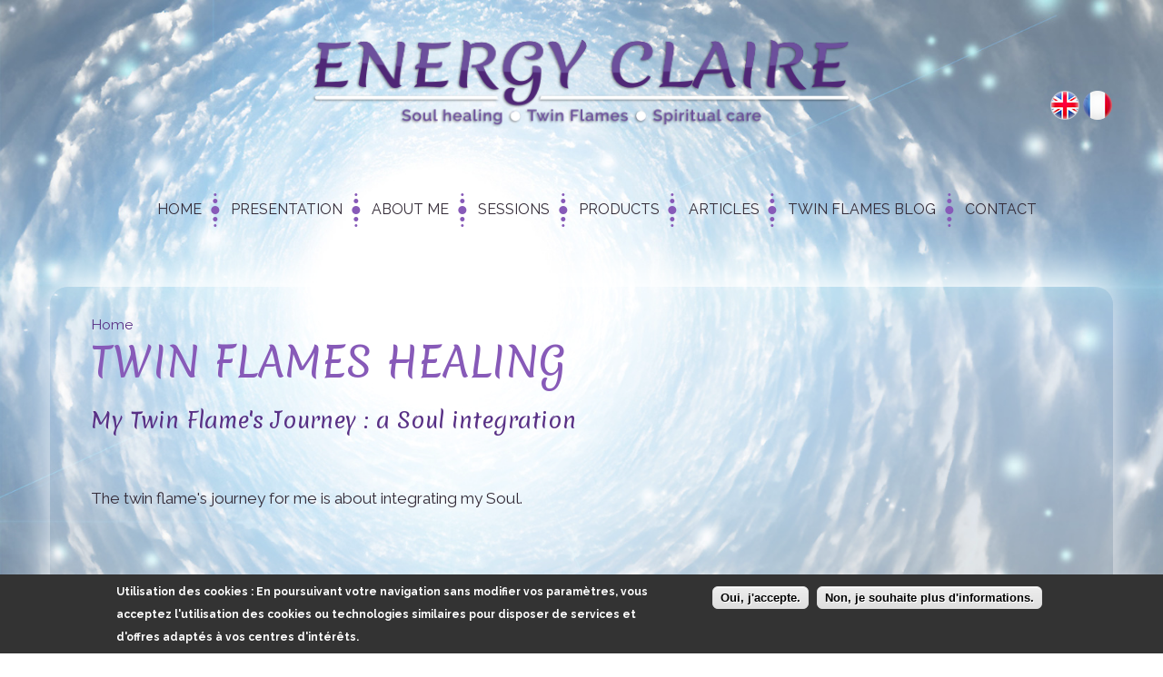

--- FILE ---
content_type: text/html; charset=utf-8
request_url: https://www.energyclaire.com/en/%C3%A9tiquettes/twin-flames-healing
body_size: 7982
content:
<!DOCTYPE html>
<html lang="en" dir="ltr"

  xmlns:content="http://purl.org/rss/1.0/modules/content/"
  xmlns:dc="http://purl.org/dc/terms/"
  xmlns:foaf="http://xmlns.com/foaf/0.1/"
  xmlns:og="http://ogp.me/ns#"
  xmlns:rdfs="http://www.w3.org/2000/01/rdf-schema#"
  xmlns:sioc="http://rdfs.org/sioc/ns#"
  xmlns:sioct="http://rdfs.org/sioc/types#"
  xmlns:skos="http://www.w3.org/2004/02/skos/core#"
  xmlns:xsd="http://www.w3.org/2001/XMLSchema#">

<head>
  <meta http-equiv="Content-Type" content="text/html; charset=utf-8" />
<link rel="alternate" type="application/rss+xml" title="RSS - TWIN FLAMES HEALING" href="https://www.energyclaire.com/en/taxonomy/term/175/feed" />
<meta about="/en/%C3%A9tiquettes/twin-flames-healing" typeof="skos:Concept" property="rdfs:label skos:prefLabel" content="TWIN FLAMES HEALING" />
<link rel="shortcut icon" href="https://www.energyclaire.com/sites/all/themes/responsive_bartik/images/icon/favicon.ico" type="image/vnd.microsoft.icon" />
<meta name="robots" content="noydir" />
<meta name="generator" content="Drupal 7 (http://drupal.org)" />
<link rel="image_src" href="https://www.energyclaire.com/sites/all/themes/responsive_bartik/screenshot.png" />
<link rel="canonical" href="https://www.energyclaire.com/en/%C3%A9tiquettes/twin-flames-healing" />
<link rel="shortlink" href="https://www.energyclaire.com/en/taxonomy/term/175" />
<meta http-equiv="content-language" content="fr" />
<meta name="revisit-after" content="2 weeks" />
    <meta http-equiv="X-UA-Compatible" content="IE=edge,chrome=1">
    <meta name="MobileOptimized" content="width" />
    <meta name="HandheldFriendly" content="true" />
    <meta name="viewport" content="width=device-width, initial-scale=1.0" />
    <meta http-equiv="cleartype" content="on" />
  <title>TWIN FLAMES HEALING | Energy Claire</title>
  <link href="https://fonts.googleapis.com/css?family=Merienda:400,700" rel="stylesheet"> 
  <link href="https://fonts.googleapis.com/css?family=Raleway:300,400,600,700" rel="stylesheet"> 
  <link type="text/css" rel="stylesheet" href="https://www.energyclaire.com/sites/default/files/css/css_xE-rWrJf-fncB6ztZfd2huxqgxu4WO-qwma6Xer30m4.css" media="all" />
<link type="text/css" rel="stylesheet" href="https://www.energyclaire.com/sites/default/files/css/css_vWS3rFd0JaU_s349lHmJWIPk6GZ3k2S_tFHeCzr-clA.css" media="all" />
<link type="text/css" rel="stylesheet" href="https://www.energyclaire.com/sites/default/files/css/css_Hrl2SsMyUGQtlawSKmTodsoL3lOZsCMcKxGEkbGAS44.css" media="all" />
<link type="text/css" rel="stylesheet" href="https://www.energyclaire.com/sites/default/files/css/css_X9466j6t_qx_7FSZAD-GlcOGAbKC4ohIWWLDrBlbsDk.css" media="all" />
<link type="text/css" rel="stylesheet" href="https://www.energyclaire.com/sites/default/files/css/css_2THG1eGiBIizsWFeexsNe1iDifJ00QRS9uSd03rY9co.css" media="print" />
  <script type="text/javascript" src="https://www.energyclaire.com/sites/default/files/js/js_zS-CmNFGyegtLYJmqFRpxQvvQrfPIFrOMq_3T3C8sZE.js"></script>
<script type="text/javascript" src="https://www.energyclaire.com/sites/default/files/js/js_Uz-6n0zsYREdjUaLkeybJlHRejhMhI3vAUhucMBLd-0.js"></script>
<script type="text/javascript" src="https://www.energyclaire.com/sites/default/files/js/js_GfPRZQ3C8PPyBiyf6CAR529u2naN-B956Clk-ASkqhA.js"></script>
<script type="text/javascript">
<!--//--><![CDATA[//><!--
(function(i,s,o,g,r,a,m){i["GoogleAnalyticsObject"]=r;i[r]=i[r]||function(){(i[r].q=i[r].q||[]).push(arguments)},i[r].l=1*new Date();a=s.createElement(o),m=s.getElementsByTagName(o)[0];a.async=1;a.src=g;m.parentNode.insertBefore(a,m)})(window,document,"script","https://www.google-analytics.com/analytics.js","ga");ga("create", "UA-87256972-1", {"cookieDomain":"auto"});ga("set", "anonymizeIp", true);ga("send", "pageview");
//--><!]]>
</script>
<script type="text/javascript" src="https://www.energyclaire.com/sites/default/files/js/js_-oEDdwe4XpUqUj4W0KJs96ENaXIrGvjBvIP-WYYBi54.js"></script>
<script type="text/javascript">
<!--//--><![CDATA[//><!--
jQuery.extend(Drupal.settings, {"basePath":"\/","pathPrefix":"en\/","ajaxPageState":{"theme":"responsive_bartik","theme_token":"P_RwenH9SUEE5qnrNxAg2M3FYyT32YjdKMmKa8r4MkI","js":{"0":1,"sites\/all\/modules\/eu_cookie_compliance\/js\/eu_cookie_compliance.js":1,"sites\/all\/modules\/jquery_update\/replace\/jquery\/1.7\/jquery.min.js":1,"misc\/jquery-extend-3.4.0.js":1,"misc\/jquery-html-prefilter-3.5.0-backport.js":1,"misc\/jquery.once.js":1,"misc\/drupal.js":1,"sites\/all\/modules\/nice_menus\/js\/jquery.bgiframe.js":1,"sites\/all\/modules\/nice_menus\/js\/jquery.hoverIntent.js":1,"sites\/all\/modules\/nice_menus\/js\/superfish.js":1,"sites\/all\/modules\/nice_menus\/js\/nice_menus.js":1,"sites\/all\/modules\/eu_cookie_compliance\/js\/jquery.cookie-1.4.1.min.js":1,"sites\/all\/modules\/lightbox2\/js\/lightbox.js":1,"sites\/all\/modules\/responsive_menus\/styles\/meanMenu\/jquery.meanmenu.min.js":1,"sites\/all\/modules\/responsive_menus\/styles\/meanMenu\/responsive_menus_mean_menu.js":1,"sites\/all\/modules\/google_analytics\/googleanalytics.js":1,"1":1,"sites\/all\/modules\/extlink\/js\/extlink.js":1},"css":{"modules\/system\/system.base.css":1,"modules\/system\/system.menus.css":1,"modules\/system\/system.messages.css":1,"modules\/system\/system.theme.css":1,"modules\/field\/theme\/field.css":1,"modules\/node\/node.css":1,"modules\/search\/search.css":1,"modules\/user\/user.css":1,"sites\/all\/modules\/youtube\/css\/youtube.css":1,"sites\/all\/modules\/extlink\/css\/extlink.css":1,"sites\/all\/modules\/views\/css\/views.css":1,"sites\/all\/modules\/ctools\/css\/ctools.css":1,"sites\/all\/modules\/lightbox2\/css\/lightbox.css":1,"sites\/all\/modules\/nice_menus\/css\/nice_menus.css":1,"sites\/all\/themes\/responsive_bartik\/css\/menu.css":1,"sites\/all\/modules\/responsive_menus\/styles\/meanMenu\/meanmenu.min.css":1,"sites\/all\/modules\/eu_cookie_compliance\/css\/eu_cookie_compliance.css":1,"modules\/taxonomy\/taxonomy.css":1,"public:\/\/ctools\/css\/a7c7a8cb2028aeb44a112d93bc1b7ef3.css":1,"sites\/all\/themes\/responsive_bartik\/css\/bootstrap.css":1,"sites\/all\/themes\/responsive_bartik\/css\/layout.css":1,"sites\/all\/themes\/responsive_bartik\/css\/style.css":1,"sites\/all\/themes\/responsive_bartik\/css\/editor.css":1,"sites\/all\/themes\/responsive_bartik\/css\/print.css":1}},"lightbox2":{"rtl":"0","file_path":"\/(\\w\\w\/)public:\/","default_image":"\/sites\/all\/modules\/lightbox2\/images\/brokenimage.jpg","border_size":10,"font_color":"000","box_color":"fff","top_position":"","overlay_opacity":"0.8","overlay_color":"000","disable_close_click":true,"resize_sequence":0,"resize_speed":400,"fade_in_speed":400,"slide_down_speed":600,"use_alt_layout":false,"disable_resize":false,"disable_zoom":false,"force_show_nav":false,"show_caption":true,"loop_items":false,"node_link_text":"View Image Details","node_link_target":false,"image_count":"Image !current of !total","video_count":"Video !current of !total","page_count":"Page !current of !total","lite_press_x_close":"press \u003Ca href=\u0022#\u0022 onclick=\u0022hideLightbox(); return FALSE;\u0022\u003E\u003Ckbd\u003Ex\u003C\/kbd\u003E\u003C\/a\u003E to close","download_link_text":"","enable_login":false,"enable_contact":false,"keys_close":"c x 27","keys_previous":"p 37","keys_next":"n 39","keys_zoom":"z","keys_play_pause":"32","display_image_size":"original","image_node_sizes":"()","trigger_lightbox_classes":"","trigger_lightbox_group_classes":"","trigger_slideshow_classes":"","trigger_lightframe_classes":"","trigger_lightframe_group_classes":"","custom_class_handler":0,"custom_trigger_classes":"","disable_for_gallery_lists":true,"disable_for_acidfree_gallery_lists":true,"enable_acidfree_videos":true,"slideshow_interval":5000,"slideshow_automatic_start":true,"slideshow_automatic_exit":true,"show_play_pause":true,"pause_on_next_click":false,"pause_on_previous_click":true,"loop_slides":false,"iframe_width":600,"iframe_height":400,"iframe_border":1,"enable_video":false,"useragent":"Mozilla\/5.0 (Macintosh; Intel Mac OS X 10_15_7) AppleWebKit\/537.36 (KHTML, like Gecko) Chrome\/131.0.0.0 Safari\/537.36; ClaudeBot\/1.0; +claudebot@anthropic.com)"},"nice_menus_options":{"delay":"800","speed":"fast"},"responsive_menus":[{"selectors":"#block-nice-menus-1","container":"body","trigger_txt":"\u003Cspan \/\u003E\u003Cspan \/\u003E\u003Cspan \/\u003E","close_txt":"X","close_size":"18px","position":"right","media_size":"1024","show_children":"1","expand_children":"1","expand_txt":"+","contract_txt":"-","remove_attrs":"1","responsive_menus_style":"mean_menu"}],"eu_cookie_compliance":{"cookie_policy_version":"1.0.0","popup_enabled":1,"popup_agreed_enabled":0,"popup_hide_agreed":1,"popup_clicking_confirmation":1,"popup_scrolling_confirmation":0,"popup_html_info":"\u003Cdiv\u003E\n  \u003Cdiv class =\u0022popup-content info\u0022\u003E\n    \u003Cdiv id=\u0022popup-text\u0022\u003E\n      \u003Cp\u003E\u003Cstrong\u003E\u003Cspan\u003EUtilisation des cookies\u003C\/span\u003E\u003C\/strong\u003E : En poursuivant votre navigation sans modifier vos param\u00e8tres, vous acceptez l\u0027utilisation des cookies ou technologies similaires pour disposer de services et d\u0027offres adapt\u00e9s \u00e0 vos centres d\u0027int\u00e9r\u00eats.\u003C\/p\u003E\n    \u003C\/div\u003E\n    \u003Cdiv id=\u0022popup-buttons\u0022\u003E\n      \u003Cbutton type=\u0022button\u0022 class=\u0022agree-button eu-cookie-compliance-default-button\u0022\u003EOui, j\u0027accepte.\u003C\/button\u003E\n              \u003Cbutton type=\u0022button\u0022 class=\u0022find-more-button eu-cookie-compliance-more-button agree-button eu-cookie-compliance-default-button\u0022\u003ENon, je souhaite plus d\u0027informations.\u003C\/button\u003E\n                \u003C\/div\u003E\n  \u003C\/div\u003E\n\u003C\/div\u003E","use_mobile_message":false,"mobile_popup_html_info":"\u003Cdiv\u003E\n  \u003Cdiv class =\u0022popup-content info\u0022\u003E\n    \u003Cdiv id=\u0022popup-text\u0022\u003E\n      \u003Ch2\u003EWe use cookies on this site to enhance your user experience\u003C\/h2\u003E\n\u003Cp\u003EBy tapping the Accept button, you agree to us doing so.\u003C\/p\u003E\n    \u003C\/div\u003E\n    \u003Cdiv id=\u0022popup-buttons\u0022\u003E\n      \u003Cbutton type=\u0022button\u0022 class=\u0022agree-button eu-cookie-compliance-default-button\u0022\u003EOui, j\u0027accepte.\u003C\/button\u003E\n              \u003Cbutton type=\u0022button\u0022 class=\u0022find-more-button eu-cookie-compliance-more-button agree-button eu-cookie-compliance-default-button\u0022\u003ENon, je souhaite plus d\u0027informations.\u003C\/button\u003E\n                \u003C\/div\u003E\n  \u003C\/div\u003E\n\u003C\/div\u003E\n","mobile_breakpoint":768,"popup_html_agreed":"\u003Cdiv\u003E\n  \u003Cdiv class=\u0022popup-content agreed\u0022\u003E\n    \u003Cdiv id=\u0022popup-text\u0022\u003E\n      \u003Cp\u003E\u003Cstrong\u003E\u003Cspan id=\u0022result_box\u0022 lang=\u0022fr\u0022 xml:lang=\u0022fr\u0022\u003E\u003Cspan class=\u0022hps\u0022\u003EMerci pour\u003C\/span\u003E avoir \u003Cspan class=\u0022hps\u0022\u003Eaccept\u00e9 les cookies\u003C\/span\u003E\u003C\/span\u003E\u003C\/strong\u003E\u003Cspan lang=\u0022fr\u0022 xml:lang=\u0022fr\u0022\u003E\u003Cspan class=\u0022hps\u0022\u003E. Vous pouvez maintenant\u003C\/span\u003E \u003Cspan class=\u0022hps\u0022\u003Ecacher\u003C\/span\u003E \u003Cspan class=\u0022hps\u0022\u003Ece message ou\u003C\/span\u003E \u003Cspan class=\u0022hps\u0022\u003Een savoir plus sur\u003C\/span\u003E \u003Cspan class=\u0022hps\u0022\u003Eles cookies.\u003C\/span\u003E\u003C\/span\u003E\u003C\/p\u003E\n    \u003C\/div\u003E\n    \u003Cdiv id=\u0022popup-buttons\u0022\u003E\n      \u003Cbutton type=\u0022button\u0022 class=\u0022hide-popup-button eu-cookie-compliance-hide-button\u0022\u003EMasquer\u003C\/button\u003E\n              \u003Cbutton type=\u0022button\u0022 class=\u0022find-more-button eu-cookie-compliance-more-button-thank-you\u0022 \u003EPlus d\u0027infos\u003C\/button\u003E\n          \u003C\/div\u003E\n  \u003C\/div\u003E\n\u003C\/div\u003E","popup_use_bare_css":false,"popup_height":"auto","popup_width":"100%","popup_delay":1000,"popup_link":"\/en\/node\/1","popup_link_new_window":1,"popup_position":null,"fixed_top_position":true,"popup_language":"en","store_consent":false,"better_support_for_screen_readers":0,"reload_page":0,"domain":"www.energyclaire.com","domain_all_sites":null,"popup_eu_only_js":0,"cookie_lifetime":100,"cookie_session":false,"disagree_do_not_show_popup":0,"method":"default","allowed_cookies":"","withdraw_markup":"\u003Cbutton type=\u0022button\u0022 class=\u0022eu-cookie-withdraw-tab\u0022\u003EPrivacy settings\u003C\/button\u003E\n\u003Cdiv class=\u0022eu-cookie-withdraw-banner\u0022\u003E\n  \u003Cdiv class=\u0022popup-content info\u0022\u003E\n    \u003Cdiv id=\u0022popup-text\u0022\u003E\n      \u003Ch2\u003EWe use cookies on this site to enhance your user experience\u003C\/h2\u003E\n\u003Cp\u003EYou have given your consent for us to set cookies.\u003C\/p\u003E\n    \u003C\/div\u003E\n    \u003Cdiv id=\u0022popup-buttons\u0022\u003E\n      \u003Cbutton type=\u0022button\u0022 class=\u0022eu-cookie-withdraw-button\u0022\u003EWithdraw consent\u003C\/button\u003E\n    \u003C\/div\u003E\n  \u003C\/div\u003E\n\u003C\/div\u003E\n","withdraw_enabled":false,"withdraw_button_on_info_popup":false,"cookie_categories":[],"cookie_categories_details":[],"enable_save_preferences_button":true,"cookie_name":"","containing_element":"body","automatic_cookies_removal":true},"googleanalytics":{"trackOutbound":1,"trackMailto":1,"trackDownload":1,"trackDownloadExtensions":"7z|aac|arc|arj|asf|asx|avi|bin|csv|doc(x|m)?|dot(x|m)?|exe|flv|gif|gz|gzip|hqx|jar|jpe?g|js|mp(2|3|4|e?g)|mov(ie)?|msi|msp|pdf|phps|png|ppt(x|m)?|pot(x|m)?|pps(x|m)?|ppam|sld(x|m)?|thmx|qtm?|ra(m|r)?|sea|sit|tar|tgz|torrent|txt|wav|wma|wmv|wpd|xls(x|m|b)?|xlt(x|m)|xlam|xml|z|zip"},"extlink":{"extTarget":"_blank","extClass":0,"extLabel":"(link is external)","extImgClass":0,"extIconPlacement":"append","extSubdomains":0,"extExclude":"","extInclude":"","extCssExclude":"","extCssExplicit":"","extAlert":0,"extAlertText":"This link will take you to an external web site.","mailtoClass":0,"mailtoLabel":"(link sends e-mail)","extUseFontAwesome":false}});
//--><!]]>
</script>
  <!--[if (gte IE 6)&(lte IE 8)]>
    <script src="/sites/all/themes/responsive_bartik/js/selectivizr-min.js"></script>
  <![endif]-->
  <!--[if lt IE 9]>
    <script src="/sites/all/themes/responsive_bartik/js/html5-respond.js"></script>
  <![endif]-->
</head>
<body class="html not-front not-logged-in no-sidebars page-taxonomy page-taxonomy-term page-taxonomy-term- page-taxonomy-term-175 i18n-en" >
  <div id="skip-link">
    <a href="#main-content" class="element-invisible element-focusable">Skip to main content</a>
  </div>
    
<div id="page-wrapper"><div id="page">

  <header id="header" role="banner" class="without-secondary-menu"><div class="wrapper section clearfix">
        
    
          <a href="/en" title="Home" rel="home" id="logo">
        <img src="https://www.energyclaire.com/sites/all/themes/responsive_bartik/images/energy-claire.png" alt="Home" />
      </a>
     
          <div id="name-and-slogan" class="element-invisible">

                              <div id="site-name" class="element-invisible">
              <strong>
                <a href="/en" title="Home" rel="home"><span>Energy Claire</span></a>
              </strong>
            </div>
                  
        
      </div> <!-- /#name-and-slogan -->
    
      <div class="region region-header">
    <div id="block-nice-menus-1" class="block block-nice-menus">

    
  <div class="content">
    <ul class="nice-menu nice-menu-down nice-menu-main-menu" id="nice-menu-1"><li class="menu-1752 menu-path-node-17 first odd "><a href="/en/welcome" title="Welcome to Energyclaire ! I&#039;m so happy you found me. Your soul empowerment and radiance is awaiting you !">Home</a></li>
<li class="menu-1742 menu-path-node-20  even "><a href="/en/presentation">Presentation</a></li>
<li class="menu-1743 menu-path-node-21  odd "><a href="/en/about-me">About me</a></li>
<li class="menu-1748 menuparent  menu-path-healing-work  even "><a href="/en/healing-work" title="">Sessions</a><ul><li class="menu-2112 menu-path-node-162 first odd "><a href="/en/soul-portrait" title="Discover your Soul origins and your Soul family&#039;s heritage. Learn more about your Soul gifts, strengths and qualities, 
Discover your Soul mission and the deeper reason of your coming onto Earth as a Soul.">Soul Portrait</a></li>
<li class="menu-1746 menu-path-node-25  even "><a href="/en/soul-clearing" title="Learn how to access the infinite ressources of your Soul to transform your main blockages and traumas and retrieve your inner peace, your Soul power and strength.
Learn how to integrate your Soul&#039;s wisdom and radiance in all aspects of your life.">Soul Clearing</a></li>
<li class="menu-1873 menu-path-node-112  odd "><a href="/en/twin-flames-healing-session" title="Looking for some assistance on your Twin Flame journey ? Learn what is currently negatively impacting your Twin flame connection and how to transform it in order to move forward on your unique Union path.">Twin Flames Healing</a></li>
<li class="menu-2233 menu-path-node-190  even "><a href="/en/inner-child-multidimensional-healing" title="Heal your inner child to create your most joyful life!">Inner child healing</a></li>
<li class="menu-2238 menu-path-node-226  odd last"><a href="/en/divine-feminine-healing" title="Reveal your feminine power">Divine Feminine Healing</a></li>
</ul></li>
<li class="menu-1913 menu-path-products  odd "><a href="/en/products" title="">Products</a></li>
<li class="menu-1751 menu-path-articles  even "><a href="/en/articles" title="">Articles</a></li>
<li class="menu-1871 menu-path-blog-fj  odd "><a href="/en/blog-fj" title="">Twin Flames Blog</a></li>
<li class="menu-1747 menu-path-node-26  even last"><a href="/en/contact">Contact</a></li>
</ul>
  </div>
</div>
<div id="block-block-8" class="block block-block">

    
  <div class="content">
    <div class="block block-locale" id="block-locale-language">
<div class="content">
<ul class="language-switcher-locale-url"><li class="en first"><a class="language-link" href="/en/node/17" xml:lang="en">English</a></li>
<li class="fr last"><a class="language-link" href="/fr" xml:lang="fr">Français</a></li>
</ul></div>
</div>
  </div>
</div>
  </div>

      </div></header> <!-- /.section, /#header -->
  
  
  <div id="main-wrapper" class="clearfix"><div id="main" role="main" class="wrapper clearfix">


    <div id="content" class="column"><div class="section">
      <h2 class="element-invisible">You are here</h2><div class="breadcrumb"><a href="/en">Home</a></div>            <a id="main-content"></a>
                    <h1 class="title" id="page-title">
          TWIN FLAMES HEALING        </h1>
                          <div class="tabs">
                  </div>
            
          
            
                    <div class="region region-content">
    <div id="block-system-main" class="block block-system">

    
  <div class="content">
    <div class="term-listing-heading"><div id="taxonomy-term-175" class="taxonomy-term vocabulary-tags">

  
  <div class="content">
      </div>

</div>
</div><article id="node-114" class="node node-article node-teaser clearfix" about="/en/actualites/my-twin-flames-journey-soul-integration" typeof="sioc:Item foaf:Document" role="article">

        <h2>
      <a href="/en/actualites/my-twin-flames-journey-soul-integration">My Twin Flame&#039;s Journey : a Soul integration</a>
    </h2>
    <span property="dc:title" content="My Twin Flame&#039;s Journey : a Soul integration" class="rdf-meta element-hidden"></span>
  
  <div class="content clearfix">
    <div class="field field-name-body field-type-text-with-summary field-label-hidden"><div class="field-items"><div class="field-item even" property="content:encoded"><p> </p>
<p>The twin flame's journey for me is about integrating my Soul.</p>
<p> </p>
<p>It means opening the book of my Journey and let my Soul tell me about its stories, its dramas, its fears, its struggles, its resistances, but also about its skills, its uniqueness, its power, its magnificence, its calling, its mission.</p>
<p> </p></div></div></div><div class="form-item form-type-item">
  <label>Language </label>
 English
</div>
<div class="field field-name-field-tags field-type-taxonomy-term-reference field-label-above clearfix"><h3 class="field-label">Tags: </h3><ul class="links"><li class="taxonomy-term-reference-0" rel="dc:subject"><a href="/en/%C3%A9tiquettes/twin-flames" typeof="skos:Concept" property="rdfs:label skos:prefLabel" datatype="">TWIN FLAMES</a></li><li class="taxonomy-term-reference-1" rel="dc:subject"><a href="/en/%C3%A9tiquettes/soul-journey" typeof="skos:Concept" property="rdfs:label skos:prefLabel" datatype="">SOUL JOURNEY</a></li><li class="taxonomy-term-reference-2" rel="dc:subject"><a href="/en/%C3%A9tiquettes/soul-healing" typeof="skos:Concept" property="rdfs:label skos:prefLabel" datatype="">SOUL HEALING</a></li><li class="taxonomy-term-reference-3" rel="dc:subject"><a href="/en/%C3%A9tiquettes/soul-merging" typeof="skos:Concept" property="rdfs:label skos:prefLabel" datatype="">SOUL MERGING</a></li><li class="taxonomy-term-reference-4" rel="dc:subject"><a href="/en/%C3%A9tiquettes/oneness" typeof="skos:Concept" property="rdfs:label skos:prefLabel" datatype="">oneness</a></li><li class="taxonomy-term-reference-5" rel="dc:subject"><a href="/en/%C3%A9tiquettes/twin-flames-healing" typeof="skos:Concept" property="rdfs:label skos:prefLabel" datatype="" class="active">TWIN FLAMES HEALING</a></li></ul></div>  </div>

      <div class="link-wrapper">
      <ul class="links inline"><li class="node-readmore first last"><a href="/en/actualites/my-twin-flames-journey-soul-integration" rel="tag" title="My Twin Flame&#039;s Journey : a Soul integration">Read more<span class="element-invisible"> about My Twin Flame&#039;s Journey : a Soul integration</span></a></li>
</ul>    </div>
  
  
</article>
  </div>
</div>
  </div>
      <a href="/en/taxonomy/term/175/feed" class="feed-icon" title="Subscribe to RSS - TWIN FLAMES HEALING"><img typeof="foaf:Image" src="https://www.energyclaire.com/misc/feed.png" width="16" height="16" alt="Subscribe to RSS - TWIN FLAMES HEALING" /></a>
    </div></div> <!-- /.section, /#content -->

        
    
  </div></div> <!-- /#main, /#main-wrapper -->

  	  
      <div id="triptych_first2-wrapper">
		<div class="clearfix wrapper">
      		  <div class="region region-triptych-first2">
    <div id="block-views-ebooks-block-1" class="block block-views">

    <h2>Products</h2>
  
  <div class="content">
    <div class="view view-ebooks view-id-ebooks view-display-id-block_1 view-dom-id-56faecec8419719d5f3f59846c9b3a76">
        
  
  
      <div class="view-content">
        <div class="views-row views-row-1 views-row-odd views-row-first col-xs-12 col-sm-4 mb32">
      
  <div class="article articleEbook">        <div class="miniature">
<img typeof="foaf:Image" src="https://www.energyclaire.com/sites/default/files/pictures/ebook/Image%20Routine%20%C3%A9nerg%C3%A9tique%20850x1080_0.jpg" width="850" height="1080" alt="Daily energetic Routine - www.energyclaire.com/en/welcome" title="Daily energetic Routine " />
<div class="content">
<h3><a href="/en/daily-energetic-routine">Daily energetic routine</a></h3>
How to maintain  a clear energy field and a high vibration during these challenging times that we are in when you are a born empath and sensitive soul ?<br />
 <br />
Not...
</div>
</div> 

<div class="tarifs">
22,00

</div>
<a href="/en/daily-energetic-routine">Purchase</a>   </div>  </div>
  <div class="views-row views-row-2 views-row-even col-xs-12 col-sm-4 mb32">
      
  <div class="article articleEbook">        <div class="miniature">
<img typeof="foaf:Image" src="https://www.energyclaire.com/sites/default/files/pictures/ebook/Guides1000x1300_2.jpg" width="1065" height="1333" alt="Spirit Guides Meditation www.energyclaire.com/en/welcome" title="Spirit Guides Meditation " />
<div class="content">
<h3><a href="/en/spirit-guides-meditation">Spirit Guides Meditation</a></h3>
Do you want to connect more with your beloved guides but don't really know how to do it?<br />
In this high vibrational inner journey, you will learn to create a...
</div>
</div> 

<div class="tarifs">
11,11

</div>
<a href="/en/spirit-guides-meditation">Purchase</a>   </div>  </div>
  <div class="views-row views-row-3 views-row-odd views-row-last col-xs-12 col-sm-4 mb32">
      
  <div class="article articleEbook">        <div class="miniature">
<img typeof="foaf:Image" src="https://www.energyclaire.com/sites/default/files/pictures/ebook/UNION%20SACREE%20MINIATURE%202.jpg" width="595" height="842" alt="Twin Flames reconnection and healing meditation - www.energyclaire.com/en/products" title="Twin Flames reconnection and healing meditation" />
<div class="content">
<h3><a href="/en/twin-flames-reconnection-and-healing-meditation">Twin flames reconnection and healing meditation</a></h3>
 <br />
Reconnect with your Twin Flame in love, peace and oneness. <br />
 <br />
In this powerful meditation, I guide you to feel your Twin Flame in your Sacred heart, in your...
</div>
</div> 

<div class="tarifs">
11,11

</div>
<a href="/en/twin-flames-reconnection-and-healing-meditation">Purchase</a>   </div>  </div>
    </div>
  
  
  
  
  
  
</div>  </div>
</div>
  </div>
		</div>
	</div>
		
		
	
  <div id="footer-wrapper"><div class="section wrapper">

    
          <footer id="footer" role="contentinfo" class="clearfix">
          <div class="region region-footer">
    <div id="block-block-5" class="block block-block">

    
  <div class="content">
    <p style="text-align: center;">Follow me on <a class="btnFacebook" href="https://www.facebook.com/energyclaireen/">Facebook</a> <a class="btnInsta" href="https://www.instagram.com/soulhealing_energyclaire/">Instagram</a></p>
  </div>
</div>
<nav id="block-menu-menu-menu-institutionnels" class="block block-menu" role="navigation">

    
  <div class="content">
    <ul class="menu clearfix"><li class="first leaf"><a href="/en/node/1" title="">Energy Claire, 2016 tous droits réservés</a></li>
<li class="leaf"><a href="/en/sitemap" title="">Plan du site</a></li>
<li class="leaf"><a href="/en/legal-notice">Legal notice</a></li>
<li class="leaf"><a href="/en/terms-use">Terms of Use</a></li>
<li class="last leaf"><a href="http://www.fabio-book.com" title="">Webdesign F.Roulet</a></li>
</ul>  </div>
</nav>
  </div>
      </footer> <!-- /#footer -->
    
  </div></div> <!-- /.section, /#footer-wrapper -->

</div></div> <!-- /#page, /#page-wrapper -->
  <script type="text/javascript">
<!--//--><![CDATA[//><!--
window.eu_cookie_compliance_cookie_name = "";
//--><!]]>
</script>
<script type="text/javascript" src="https://www.energyclaire.com/sites/default/files/js/js_lcej-wnhkuKN7X2sAkXYDMoQiGnYWSLvXW93M0RAg4Y.js"></script>
</body>
</html>


--- FILE ---
content_type: text/css
request_url: https://www.energyclaire.com/sites/default/files/css/css_X9466j6t_qx_7FSZAD-GlcOGAbKC4ohIWWLDrBlbsDk.css
body_size: 7943
content:
.mt128{margin-top:128px !important;}.mt92{margin-top:92px !important;}.mt64{margin-top:64px !important;}.mt48{margin-top:48px !important;}.mt32{margin-top:32px !important;}.mt16{margin-top:16px !important;}.mt8{margin-top:8px !important;}.mt4{margin-top:4px !important;}.mt0{margin-top:0 !important;}.mb128{margin-bottom:128px !important;}.mb92{margin-bottom:92px !important;}.mb64{margin-bottom:64px !important;}.mb48{margin-bottom:48px !important;}.mb32{margin-bottom:32px !important;}.mb16{margin-bottom:16px !important;}.mb8{margin-bottom:8px !important;}.mb4{margin-bottom:4px !important;}.mb0{margin-bottom:0 !important;}.container{padding-right:15px;padding-left:15px;margin-right:auto;margin-left:auto;}@media (min-width:768px){}@media (min-width:992px){}@media (min-width:1200px){.container{width:1280px;}}@media (min-width:1400px){.container{width:1480px;}}.container-fluid{padding-right:15px;padding-left:15px;margin-right:auto;margin-left:auto;}.row{margin-right:-30px;margin-left:-30px;clear:both;}.row:after{content:".";display:block;height:0;clear:both;visibility:hidden;}.col-xs-1,.col-sm-1,.col-md-1,.col-lg-1,.col-xs-2,.col-sm-2,.col-md-2,.col-lg-2,.col-xs-3,.col-sm-3,.col-md-3,.col-lg-3,.col-xs-4,.col-sm-4,.col-md-4,.col-lg-4,.col-xs-5,.col-sm-5,.col-md-5,.col-lg-5,.col-xs-6,.col-sm-6,.col-md-6,.col-lg-6,.col-xs-7,.col-sm-7,.col-md-7,.col-lg-7,.col-xs-8,.col-sm-8,.col-md-8,.col-lg-8,.col-xs-9,.col-sm-9,.col-md-9,.col-lg-9,.col-xs-10,.col-sm-10,.col-md-10,.col-lg-10,.col-xs-11,.col-sm-11,.col-md-11,.col-lg-11,.col-xs-12,.col-sm-12,.col-md-12,.col-lg-12{position:relative;min-height:1px;padding-right:30px;padding-left:30px;box-sizing:border-box;}.col-xs-1,.col-xs-2,.col-xs-3,.col-xs-4,.col-xs-5,.col-xs-6,.col-xs-7,.col-xs-8,.col-xs-9,.col-xs-10,.col-xs-11,.col-xs-12{float:left;}.col-xs-12{width:100%;}.col-xs-11{width:91.66666667%;}.col-xs-10{width:83.33333333%;}.col-xs-9{width:75%;}.col-xs-8{width:66.66666667%;}.col-xs-7{width:58.33333333%;}.col-xs-6{width:50%;}.col-xs-5{width:41.66666667%;}.col-xs-4{width:33.33333333%;}.col-xs-3{width:25%;}.col-xs-2{width:16.66666667%;}.col-xs-1{width:8.33333333%;}.col-xs-pull-12{right:100%;}.col-xs-pull-11{right:91.66666667%;}.col-xs-pull-10{right:83.33333333%;}.col-xs-pull-9{right:75%;}.col-xs-pull-8{right:66.66666667%;}.col-xs-pull-7{right:58.33333333%;}.col-xs-pull-6{right:50%;}.col-xs-pull-5{right:41.66666667%;}.col-xs-pull-4{right:33.33333333%;}.col-xs-pull-3{right:25%;}.col-xs-pull-2{right:16.66666667%;}.col-xs-pull-1{right:8.33333333%;}.col-xs-pull-0{right:auto;}.col-xs-push-12{left:100%;}.col-xs-push-11{left:91.66666667%;}.col-xs-push-10{left:83.33333333%;}.col-xs-push-9{left:75%;}.col-xs-push-8{left:66.66666667%;}.col-xs-push-7{left:58.33333333%;}.col-xs-push-6{left:50%;}.col-xs-push-5{left:41.66666667%;}.col-xs-push-4{left:33.33333333%;}.col-xs-push-3{left:25%;}.col-xs-push-2{left:16.66666667%;}.col-xs-push-1{left:8.33333333%;}.col-xs-push-0{left:auto;}.col-xs-offset-12{margin-left:100%;}.col-xs-offset-11{margin-left:91.66666667%;}.col-xs-offset-10{margin-left:83.33333333%;}.col-xs-offset-9{margin-left:75%;}.col-xs-offset-8{margin-left:66.66666667%;}.col-xs-offset-7{margin-left:58.33333333%;}.col-xs-offset-6{margin-left:50%;}.col-xs-offset-5{margin-left:41.66666667%;}.col-xs-offset-4{margin-left:33.33333333%;}.col-xs-offset-3{margin-left:25%;}.col-xs-offset-2{margin-left:16.66666667%;}.col-xs-offset-1{margin-left:8.33333333%;}.col-xs-offset-0{margin-left:0;}@media (min-width:768px){.col-sm-1,.col-sm-2,.col-sm-3,.col-sm-4,.col-sm-5,.col-sm-6,.col-sm-7,.col-sm-8,.col-sm-9,.col-sm-10,.col-sm-11,.col-sm-12{float:left;}.col-sm-12{width:100%;}.col-sm-11{width:91.66666667%;}.col-sm-10{width:83.33333333%;}.col-sm-9{width:75%;}.col-sm-8{width:66.66666667%;}.col-sm-7{width:58.33333333%;}.col-sm-6{width:50%;}.col-sm-5{width:41.66666667%;}.col-sm-4{width:33.33333333%;}.col-sm-3{width:25%;}.col-sm-2{width:16.66666667%;}.col-sm-1{width:8.33333333%;}.col-sm-pull-12{right:100%;}.col-sm-pull-11{right:91.66666667%;}.col-sm-pull-10{right:83.33333333%;}.col-sm-pull-9{right:75%;}.col-sm-pull-8{right:66.66666667%;}.col-sm-pull-7{right:58.33333333%;}.col-sm-pull-6{right:50%;}.col-sm-pull-5{right:41.66666667%;}.col-sm-pull-4{right:33.33333333%;}.col-sm-pull-3{right:25%;}.col-sm-pull-2{right:16.66666667%;}.col-sm-pull-1{right:8.33333333%;}.col-sm-pull-0{right:auto;}.col-sm-push-12{left:100%;}.col-sm-push-11{left:91.66666667%;}.col-sm-push-10{left:83.33333333%;}.col-sm-push-9{left:75%;}.col-sm-push-8{left:66.66666667%;}.col-sm-push-7{left:58.33333333%;}.col-sm-push-6{left:50%;}.col-sm-push-5{left:41.66666667%;}.col-sm-push-4{left:33.33333333%;}.col-sm-push-3{left:25%;}.col-sm-push-2{left:16.66666667%;}.col-sm-push-1{left:8.33333333%;}.col-sm-push-0{left:auto;}.col-sm-offset-12{margin-left:100%;}.col-sm-offset-11{margin-left:91.66666667%;}.col-sm-offset-10{margin-left:83.33333333%;}.col-sm-offset-9{margin-left:75%;}.col-sm-offset-8{margin-left:66.66666667%;}.col-sm-offset-7{margin-left:58.33333333%;}.col-sm-offset-6{margin-left:50%;}.col-sm-offset-5{margin-left:41.66666667%;}.col-sm-offset-4{margin-left:33.33333333%;}.col-sm-offset-3{margin-left:25%;}.col-sm-offset-2{margin-left:16.66666667%;}.col-sm-offset-1{margin-left:8.33333333%;}.col-sm-offset-0{margin-left:0;}}@media (min-width:992px){.col-md-1,.col-md-2,.col-md-3,.col-md-4,.col-md-5,.col-md-6,.col-md-7,.col-md-8,.col-md-9,.col-md-10,.col-md-11,.col-md-12{float:left;}.col-md-12{width:100%;}.col-md-11{width:91.66666667%;}.col-md-10{width:83.33333333%;}.col-md-9{width:75%;}.col-md-8{width:66.66666667%;}.col-md-7{width:58.33333333%;}.col-md-6{width:50%;}.col-md-5{width:41.66666667%;}.col-md-4{width:33.33333333%;}.col-md-3{width:25%;}.col-md-2{width:16.66666667%;}.col-md-1{width:8.33333333%;}.col-md-pull-12{right:100%;}.col-md-pull-11{right:91.66666667%;}.col-md-pull-10{right:83.33333333%;}.col-md-pull-9{right:75%;}.col-md-pull-8{right:66.66666667%;}.col-md-pull-7{right:58.33333333%;}.col-md-pull-6{right:50%;}.col-md-pull-5{right:41.66666667%;}.col-md-pull-4{right:33.33333333%;}.col-md-pull-3{right:25%;}.col-md-pull-2{right:16.66666667%;}.col-md-pull-1{right:8.33333333%;}.col-md-pull-0{right:auto;}.col-md-push-12{left:100%;}.col-md-push-11{left:91.66666667%;}.col-md-push-10{left:83.33333333%;}.col-md-push-9{left:75%;}.col-md-push-8{left:66.66666667%;}.col-md-push-7{left:58.33333333%;}.col-md-push-6{left:50%;}.col-md-push-5{left:41.66666667%;}.col-md-push-4{left:33.33333333%;}.col-md-push-3{left:25%;}.col-md-push-2{left:16.66666667%;}.col-md-push-1{left:8.33333333%;}.col-md-push-0{left:auto;}.col-md-offset-12{margin-left:100%;}.col-md-offset-11{margin-left:91.66666667%;}.col-md-offset-10{margin-left:83.33333333%;}.col-md-offset-9{margin-left:75%;}.col-md-offset-8{margin-left:66.66666667%;}.col-md-offset-7{margin-left:58.33333333%;}.col-md-offset-6{margin-left:50%;}.col-md-offset-5{margin-left:41.66666667%;}.col-md-offset-4{margin-left:33.33333333%;}.col-md-offset-3{margin-left:25%;}.col-md-offset-2{margin-left:16.66666667%;}.col-md-offset-1{margin-left:8.33333333%;}.col-md-offset-0{margin-left:0;}}@media (min-width:1200px){.col-lg-1,.col-lg-2,.col-lg-3,.col-lg-4,.col-lg-5,.col-lg-6,.col-lg-7,.col-lg-8,.col-lg-9,.col-lg-10,.col-lg-11,.col-lg-12{float:left;}.col-lg-12{width:100%;}.col-lg-11{width:91.66666667%;}.col-lg-10{width:83.33333333%;}.col-lg-9{width:75%;}.col-lg-8{width:66.66666667%;}.col-lg-7{width:58.33333333%;}.col-lg-6{width:50%;}.col-lg-5{width:41.66666667%;}.col-lg-4{width:33.33333333%;}.col-lg-3{width:25%;}.col-lg-2{width:16.66666667%;}.col-lg-1{width:8.33333333%;}.col-lg-pull-12{right:100%;}.col-lg-pull-11{right:91.66666667%;}.col-lg-pull-10{right:83.33333333%;}.col-lg-pull-9{right:75%;}.col-lg-pull-8{right:66.66666667%;}.col-lg-pull-7{right:58.33333333%;}.col-lg-pull-6{right:50%;}.col-lg-pull-5{right:41.66666667%;}.col-lg-pull-4{right:33.33333333%;}.col-lg-pull-3{right:25%;}.col-lg-pull-2{right:16.66666667%;}.col-lg-pull-1{right:8.33333333%;}.col-lg-pull-0{right:auto;}.col-lg-push-12{left:100%;}.col-lg-push-11{left:91.66666667%;}.col-lg-push-10{left:83.33333333%;}.col-lg-push-9{left:75%;}.col-lg-push-8{left:66.66666667%;}.col-lg-push-7{left:58.33333333%;}.col-lg-push-6{left:50%;}.col-lg-push-5{left:41.66666667%;}.col-lg-push-4{left:33.33333333%;}.col-lg-push-3{left:25%;}.col-lg-push-2{left:16.66666667%;}.col-lg-push-1{left:8.33333333%;}.col-lg-push-0{left:auto;}.col-lg-offset-12{margin-left:100%;}.col-lg-offset-11{margin-left:91.66666667%;}.col-lg-offset-10{margin-left:83.33333333%;}.col-lg-offset-9{margin-left:75%;}.col-lg-offset-8{margin-left:66.66666667%;}.col-lg-offset-7{margin-left:58.33333333%;}.col-lg-offset-6{margin-left:50%;}.col-lg-offset-5{margin-left:41.66666667%;}.col-lg-offset-4{margin-left:33.33333333%;}.col-lg-offset-3{margin-left:25%;}.col-lg-offset-2{margin-left:16.66666667%;}.col-lg-offset-1{margin-left:8.33333333%;}.col-lg-offset-0{margin-left:0;}}.col-pl{padding-left:0!important;}.col-pr{padding-right:0!important;}
div{box-sizing:border-box;}html,body,#page{height:100%;}#page-wrapper{min-height:100%;}.wrapper{width:100%;max-width:740px;margin-left:auto;margin-right:auto;}#header{}#header div.section{position:relative;}.region-header{}#main-wrapper{margin-bottom:50px;margin-top:50px;}body.not-front #main{padding:30px;box-sizing:border-box;background:rgba(255,255,255,0.25);box-shadow:0 -15px 50px rgba(255,255,255,1);}body.page-node-17 #main{background:none;box-shadow:none;padding:0;}body.page-node-17 .breadcrumb{display:none;}body{background:url(/sites/all/themes/responsive_bartik/images/background/home_bg.jpg) no-repeat fixed center 0 /cover;}#content .section,.sidebar .section{padding:0 15px;}#breadcrumb{margin:0 15px;}#footer-wrapper{padding:35px 0 30px;background:url(/sites/all/themes/responsive_bartik/images/sep_footer_bg.jpg) 90% 0 no-repeat,url(/sites/all/themes/responsive_bartik/images/sep_footer_02_bg.jpg) 0 0 repeat-x #fff;}#footer-wrapper .section{-moz-box-sizing:border-box;box-sizing:border-box;padding:0 15px;}#triptych_first-wrapper{background:url(/sites/all/themes/responsive_bartik/images/background/mandala_01_bg.png) 100% 0 no-repeat,url(/sites/all/themes/responsive_bartik/images/background/mandala_02_bg.png) 0px center no-repeat fixed,#fff;padding:20px 0px;}#triptych_middle-wrapper{padding:50px 0;background:rgba(158,116,205,0.5);color:#fff;}#triptych_last-wrapper{padding:50px 0;}.region-triptych-first,.region-triptych-middle,.region-triptych-last{-moz-box-sizing:border-box;box-sizing:border-box;}.region-footer-firstcolumn,.region-footer-secondcolumn,.region-footer-thirdcolumn,.region-footer-fourthcolumn{-moz-box-sizing:border-box;box-sizing:border-box;padding:0 10px;}@media all and (min-width:560px) and (max-width:850px){#sidebar-first,.region-triptych-middle,.region-triptych-last,.region-footer-firstcolumn,.region-footer-secondcolumn,.region-footer-thirdcolumn,.region-footer-fourthcolumn{display:inline;float:left;position:relative;}#sidebar-first,#sidebar-second{width:50%;}#sidebar-second{margin-left:50%;}.one-sidebar #sidebar-first,.one-sidebar #sidebar-second{width:100%;}.one-sidebar #sidebar-second{margin-left:0;}}@media all and (min-width:851px){.wrapper{max-width:1170px;}#content,#sidebar-first,#sidebar-second,.region-triptych-middle,.region-triptych-last,.region-footer-firstcolumn,.region-footer-secondcolumn,.region-footer-thirdcolumn,.region-footer-fourthcolumn{display:inline;float:left;position:relative;}.two-sidebars #content{margin-left:25%;margin-right:25%;width:50%;}.one-sidebar #content{width:75%;}.no-sidebars #content{width:100%;}.sidebar-first #content{margin-left:25%;margin-right:0;}.sidebar-second #content{margin-right:25%;margin-left:0;}#sidebar-first{width:25%;margin-left:-100%;}#sidebar-second{width:25%;margin-left:-25%;clear:none;}#triptych-wrapper{background:url(/sites/all/themes/responsive_bartik/images/background/mandala_01_bg.png) 100% 0 no-repeat,url(/sites/all/themes/responsive_bartik/images/background/mandala_02_bg.png) 0 center no-repeat fixed,#fff;}body.not-front #main{border-radius:20px;}body.front #header{background:none;padding:45px 0 0;}}
body{line-height:1.5;font-size:87.5%;word-wrap:break-word;margin:0;padding:0;border:0;outline:0;}a:link,a:visited{cursor:pointer;text-decoration:none;color:#583085;}a:hover,a:active,a:focus{text-decoration:underline;color:#9486bc;}h1,h2,h3,h4,h5,h6{margin:1.0em 0 0.5em;font-weight:inherit;}h1{font-size:1.357em;color:#000;}h2{font-size:1.143em;}p{margin:0 0 1.2em;}del{text-decoration:line-through;}tr.odd{background-color:#dddddd;}img{outline:0;}code,pre,kbd,samp,var{padding:0 0.4em;font-size:0.77em;}code{background-color:#f2f2f2;background-color:rgba(40,40,0,0.06);}pre code,pre kbd,pre samp,pre var,kbd kbd,kbd samp,code var{font-size:100%;background-color:transparent;}pre code,pre samp,pre var{padding:0;}.description code{font-size:1em;}kbd{background-color:#f2f2f2;border:1px outset #575757;margin:0 3px;color:#666;display:inline-block;padding:0 6px;border-radius:5px;}pre{background-color:#f2f2f2;background-color:rgba(40,40,0,0.06);margin:10px 0;overflow:hidden;padding:15px;white-space:pre-wrap;}body{font-family:'Raleway',sans-serif;font-size:13pt;}caption{text-align:left;font-weight:normal;}blockquote{background:#f7f7f7;border-left:1px solid #bbb;font-style:italic;margin:1.5em 10px;padding:0.5em 10px;}blockquote:before{color:#bbb;content:"\201C";font-size:3em;line-height:0.1em;margin-right:0.2em;vertical-align:-0.4em;}blockquote:after{color:#bbb;content:"\201D";font-size:3em;line-height:0.1em;vertical-align:-0.45em;}blockquote > p:first-child{display:inline;}a.feed-icon{display:inline-block;padding:15px 0 0 0;}img{max-width:100%;height:auto;border:0;}table{border:0;border-spacing:0;margin:10px 0;width:100%;}table table{font-size:1em;}#footer-wrapper table{font-size:1em;}table tr th{background:#757575;background:rgba(0,0,0,0.51);border-bottom-style:none;}table tr th,table tr th a,table tr th a:hover{color:#fff;font-weight:bold;}table tbody tr th{vertical-align:top;}tr td,tr th{padding:4px 9px;border:1px solid #fff;text-align:left;}#footer-wrapper tr td,#footer-wrapper tr th{border-color:#555;border-color:rgba(255,255,255,0.18);}tr.odd{background:#e4e4e4;background:rgba(0,0,0,0.105);}tr,tr.even{background:#efefef;background:rgba(0,0,0,0.063);}table ul.links{margin:0;padding:0;font-size:1em;}table ul.links li{padding:0 1em 0 0;}table.tableauNeutre tr,table.tableauNeutre tbody,table.tableauNeutre td{background:none;padding:0;border:0;}.node img{border-radius:12px;}.block ol,.block ul{margin:0;padding:0 0 0.25em 1em;}.contextual-region .contextual .contextual-links a{font-size:0.923em;text-shadow:0 0 0 !important;}.item-list .pager{font-size:0.929em;}.item-list .pager li{padding:0;}.item-list .pager a{display:inline-block;padding:10px 15px;}.item-list .pager .pager-first a{padding:10px 10px 10px 0;}.item-list .pager .pager-previous a{padding:10px 0;}.item-list .pager .pager-current{padding:0 10px;}.pager li > a,.pager li > span,.item-list .pager .pager-next a,.item-list .pager .pager-last a{padding:10px 0 10px 10px;background:none;border:0;}ul.menu li{margin:12px 0;}ul.menu li a{padding:10px 0;}.region-content ul,.region-content ol{margin:1em 0;padding:0 0 0.25em 15px;}.item-list ul li{margin:0;padding:0.2em 0.5em 0 0;}ul.tips{padding:0 0 0 1.25em;}#skip-link{left:50%;margin-left:-5.25em;margin-top:0;position:absolute;width:auto;z-index:50;}#skip-link a,#skip-link a:link,#skip-link a:visited{background:#444;background:rgba(0,0,0,0.6);color:#fff;display:block;font-size:0.94em;line-height:1.7;padding:1px 10px 2px 10px;text-decoration:none;border-radius:0 0 10px 10px;}#skip-link a:hover,#skip-link a:active,#skip-link a:focus{outline:0;}#logo{display:block;max-width:600px;margin:75px 50px 0;}.i18n-en #logo{background:url(/sites/all/themes/responsive_bartik/images/energy-claire-en.png) no-repeat 0 0 / contain;}.i18n-en #logo img{opacity:0;}#block-block-8,#block-locale-language{text-align:center;}.language-switcher-locale-url{padding:0!important;width:70px;}.language-switcher-locale-url li{display:inline-block;}.language-switcher-locale-url li a{display:block;width:32px;height:32px;text-indent:-999px;overflow:hidden;}.language-switcher-locale-url li.en a{background:url(/sites/all/themes/responsive_bartik/images/icon/en.png);}.language-switcher-locale-url li.fr a{background:url(/sites/all/themes/responsive_bartik/images/icon/fr.png);}.flexslider{padding:0;border-radius:none;box-shadow:none;border:0;margin:0;}.flexslider ul,.flexslider ol{margin:0;padding:0;}#slider-wrapper .region-slider{max-width:1170px;margin:auto;}#slider-wrapper .region-slider img{border-radius:10px;}#featured{text-align:center;font-size:1.2em;font-weight:normal;line-height:1.4;padding:1em;margin:0;background:#f0f0f0;background:rgba(30,50,10,0.08);border-bottom:1px solid #e7e7e7;}#featured h2{font-size:1.2em;line-height:1;}#featured p{margin:0;padding:0;}#highlighted{border-bottom:1px solid #d3d7d9;font-size:120%;}.region-help{border:1px solid #d3d7d9;padding:0 1.5em;margin-bottom:30px;}.content{margin-top:0;}h1#page-title{font-size:2.6em;color:#875ab8;line-height:1;margin:0 0 0.5em;font-family:'Merienda',cursive;}body.page-node-17 h1#page-title,body.front h1#page-title{text-align:center;}body.page-node-17 h1#page-title:before,body.front h1#page-title:before{display:inline-block;background:url(/sites/all/themes/responsive_bartik/images/icon/ico_tt.png);width:42px;height:41px;vertical-align:middle;margin-right:0em;content:"";}#content h2{font-size:1.4em;line-height:1.4;}#content h2 a:link{padding-top:18px;}.node .content,.node-teaser .content{font-size:1em;}.sidebar .section{padding-top:10px;}.sidebar .block{padding:15px 20px;margin:0 0 20px;}.sidebar h2{margin:0 0 0.5em;padding-bottom:5px;font-size:1.1em;line-height:1.2;}.sidebar .block .content{font-size:0.9em;line-height:1.4;}.sidebar tbody{border:none;}.sidebar tr.even,.sidebar tr.odd{background:none;border-bottom:1px solid #d6d6d6;}#triptych h2{color:#000;font-size:1.25em;margin-bottom:0.6em;text-align:center;}#triptych .block ul li,#triptych .block ol li{list-style:none;}#triptych .block ul,#triptych .block ol{padding-left:0;}#footer-wrapper{color:#bababa;font-size:0.8em;}#footer-wrapper a{color:#bababa;}#footer-wrapper a:hover,#footer-wrapper a:focus{color:#bababa;text-decoration:underline;}#footer-columns .block-menu,#footer .block{margin:0;padding:0;border:none;}#footer .block{margin:0.5em 0;}#footer .block .content{padding:0.5em 0;margin-top:0;}#footer .block h2{margin:0;}#footer .block{clear:both;}#footer ul,#footer li{list-style:none;margin:0;padding:0;}#footer .content ul{text-align:center;}#footer .content li{display:inline-block;}#footer li a{float:left;padding:0 6px;display:block;border-right:1px solid #bababa;}#footer li.first a{padding-left:0;}#footer li.last a{padding-right:0;border-right:none;}#footer-wrapper tr.odd{background-color:transparent;}#footer-wrapper tr.even{background-color:#2c2c2c;background-color:rgba(0,0,0,0.15);}#block-block-3 .content{font-size:1.6em;}.btnFacebook,.btnInsta{margin:0 0.25em;}.btnFacebook:before,.btnInsta:before{display:inline-block;background:url(/sites/all/themes/responsive_bartik/images/icon/facebook.png);width:42px;height:42px;content:"";vertical-align:middle;margin-right:0.3em;}.btnInsta:before{background:url(/sites/all/themes/responsive_bartik/images/icon/instagram.png);}.tabs{font-family:"Helvetica Neue",Helvetica,Arial,sans-serif;margin-bottom:20px;}.tabs ul.primary{padding:0 3px;margin:0;overflow:hidden;border:none;background:transparent url(/sites/all/themes/responsive_bartik/images/tabs-border.png) repeat-x left bottom;}.tabs ul.primary li{display:block;float:left;vertical-align:bottom;margin:0 5px 0 0;}.tabs ul.primary li.active a{border-bottom:1px solid #ffffff;}.tabs ul.primary li a{color:#000;background-color:#ededed;height:1.8em;line-height:1.9;display:block;font-size:0.929em;float:left;padding:0 10px 3px;margin:0;text-shadow:0 1px 0 #fff;border-top-left-radius:6px;border-top-right-radius:6px;}.tabs ul.primary li.active a{background-color:#ffffff;}.tabs ul.secondary{border-bottom:none;padding:0.5em 0;}.tabs ul.secondary li{display:block;float:left;}.tabs ul.secondary li:last-child{border-right:none;}.tabs ul.secondary li:first-child{padding-left:0;}.tabs ul.secondary li a{padding:0.25em 0.5em;}.tabs ul.secondary li a.active{background:#f2f2f2;border-bottom:none;border-radius:5px;}ul.action-links{list-style:none;margin:5px;padding:0.5em 1em;}ul.action-links li{display:inline-block;margin-left:10px;}ul.action-links li a{padding-left:15px;background:url(/sites/all/themes/responsive_bartik/images/add.png) no-repeat left center;margin:0 10px 0 0;}#messages{margin:0 auto;}.featured #messages{background:#f0f0f0;background:rgba(30,50,10,0.08);}.breadcrumb{font-size:0.9em;}.breadcrumb a{padding:12px 0;}.profile .user-picture{float:none;}.confirm-parent,.password-parent{width:34em;}.password-parent,div.form-item div.password-suggestions{position:relative;}.password-strength-text,.password-strength-title,div.password-confirm{font-size:0.82em;}.password-strength-text{margin-top:0.2em;}div.password-confirm{margin-top:2.2em;width:20.73em;}input.form-submit,a.button{background:#84cef3 0 0 repeat-x;border:0;color:#fff;cursor:pointer;font-size:1.2em;text-transform:uppercase;font-weight:normal;text-align:center;margin-bottom:1em;margin-right:0.6em;padding:8px 30px;border-radius:8px;}a.button:link,a.button:visited,a.button:hover,a.button:focus,a.button:active{text-decoration:none;color:#5a5a5a;}fieldset{margin:0;border:0;padding:0;box-sizing:border-box;}.fieldset-wrapper{margin-top:25px;}.node-form .vertical-tabs .fieldset-wrapper{margin-top:0;}.filter-wrapper{top:0;padding:1em 0 0.2em;border-top-left-radius:0;border-top-right-radius:0;}.filter-help a{font-size:0.857em;padding:2px 20px 0;}.filter-wrapper .form-item label{margin-right:10px;}.filter-wrapper .form-item{padding:0 0 0.5em 0.5em;}.filter-guidelines{padding:0 1.5em 0 0.5em;}fieldset.collapsed{background:transparent;border-radius:0;}fieldset.collapsed legend{border-radius:4px;}fieldset legend a{color:#3b3b3b;}fieldset legend a:hover,fieldset legend a:focus,fieldset legend a:active{color:#000;}fieldset .fieldset-wrapper{padding:0;}fieldset .fieldset-description{margin-top:5px;margin-bottom:1em;line-height:1.4;color:#3c3c3c;font-style:italic;}input{margin:2px 0;padding:4px;}input,textarea{font-size:0.929em;}textarea{line-height:1.5;}textarea.form-textarea,select.form-select{padding:4px;}input.form-text,input.form-tel,input.form-email,input.form-url,input.form-search,input.form-number,input.form-color,textarea.form-textarea,select.form-select{border:1px solid #ccc;}input.form-submit:hover,input.form-submit:focus{background:#9486bc;}.password-suggestions ul li{margin-left:1.2em;}.form-item{margin-bottom:1em;margin-top:2px;}.form-item label{font-weight:normal;}.webform-component-textarea label{width:100%;}.form-type-radio label,.form-type-checkbox label{margin-left:4px;}.form-type-radio .description,.form-type-checkbox .description{margin-left:2px;}.form-actions{padding-top:10px;text-align:center;}.form-managed-file .form-file,.form-managed-file .form-submit{font-size:1em;}input.form-button-disabled,input.form-button-disabled:hover,input.form-button-disabled:focus,input.form-button-disabled:active,.form-disabled input,.form-disabled select,.form-disabled textarea{background:#ededed;border-color:#bbb;color:#717171;}.form-disabled label{color:#717171;}.js input.form-autocomplete{background-position:100% 4px;}.js input.throbbing{background-position:100% -16px;}div.password-suggestions{border:0;}.ui-widget-overlay{background:#222222;opacity:0.7;}div.vertical-tabs .vertical-tabs-panes fieldset.vertical-tabs-pane{padding:1em;}#forum .name{font-size:1.083em;}#forum .description{font-size:1em;}#block-search-form{padding-bottom:7px;}#block-search-form .content{margin-top:0;}#search-form input[type="search"],#block-search-form input[type="search"]{box-sizing:border-box;padding:4px;-webkit-appearance:textfield;}#search-form input[type="search"]::-webkit-search-decoration,#block-search-form input[type="search"]::-webkit-search-decoration{display:none;}#search-form input#edit-keys,#block-search-form .form-item-search-block-form input{float:left;font-size:1em;margin-right:5px;width:9em;}#search-block-form input.form-submit,#search-form input.form-submit{margin-left:0;margin-right:0;height:25px;width:34px;padding:0;cursor:pointer;text-indent:-9999px;border-color:#e4e4e4 #d2d2d2 #b4b4b4;background:url(/sites/all/themes/responsive_bartik/images/search-button.png) no-repeat center top;overflow:hidden;}#search-block-form input.form-submit:hover,#search-block-form input.form-submit:focus,#search-form input.form-submit:hover,#search-form input.form-submit:focus{background-position:center bottom;}#search-form .form-item-keys label{display:block;}ol.search-results{padding-left:0;}.search-results li{border-bottom:1px solid #d3d7d9;padding-bottom:0.4285em;margin-bottom:0.5em;}.search-results li:last-child{border-bottom:none;padding-bottom:0;margin-bottom:1em;}.search-results .search-snippet-info{padding-left:0;}.shortcut-wrapper{margin:2.2em 0 1.1em 0;}.shortcut-wrapper h1#page-title{float:left;margin:0;}div.add-or-remove-shortcuts{padding-top:0.9em;}.overlay div.add-or-remove-shortcuts{padding-top:0.8em;}.page-admin #content img{margin-right:15px;}.page-admin #content .simpletest-image img{margin:0;}.page-admin-structure-block-demo .block-region{background:#ffff66;border:1px dotted #9f9e00;color:#000;font:90% "Lucida Grande","Lucida Sans Unicode",sans-serif;margin:5px;padding:5px;text-align:center;text-shadow:none;}.page-admin-structure-block-demo #featured .block-region{font-size:0.55em;}.page-admin-structure-block-demo #header .block-region{width:500px;}.page-admin #admin-dblog img{margin:0 5px;}#system-theme-settings fieldset{padding:0;}#system-theme-settings fieldset .fieldset-legend{margin-top:0;}div.admin .right,div.admin .left{width:49%;margin:0;}div.admin-panel{background:#fbfbfb;border:1px solid #ccc;margin:10px 0;padding:0 5px 5px;}div.admin-panel h3{margin:16px 7px;}div.admin-panel dt{border-top:1px solid #ccc;padding:7px 0 0;}div.admin-panel dd{margin:0 0 10px;}div.admin-panel .description{margin:0 0 14px 7px;}.overlay #main,.overlay #content{width:auto;float:none;}.overlay #page{padding:0 2em;}.overlay .region-page-top,.overlay #header,.overlay #page-title,.overlay #featured,.overlay #sidebar-first,.overlay #triptych-wrapper,.overlay #footer-wrapper{display:none;}.overlay-processed .field-type-image{display:block;float:none;}.overlay #messages{width:auto;}.view-display-id-page > .view-content{margin:0 -15px;display:flex;flex-wrap:wrap;}#block-views-customer-reviews-block-1 > h2,#block-views-actualites-block > h2{text-transform:uppercase;text-align:center;display:block;margin:0;font-size:2em;}.articleArticle{border-radius:370px;max-width:370px;margin:auto;position:relative;border:2px solid #fff;overflow:hidden;}.view-actualites h2.titre{min-height:140px;font-size:1.25rem!important;}.articleArticle .contentWrapper{position:absolute;top:0;left:0;padding:25px;width:100%;height:100%;background:rgba(255,255,255,0.95);text-align:center;display:flex;align-items:center;justify-content:center;opacity:0;transition:all ease 0.6s;}.articleArticle:hover{border-color:#9e74cd;}.articleArticle:hover .contentWrapper{opacity:1;transition:all ease 0.6s;}.articleArticle a{position:absolute;top:0;left:0;width:100%;height:100%;text-indent:-999px;overflow:hidden;z-index:10;}.articleArticle h2{color:#9e74cd;}.field-name-field-tarif{font-size:2em;}#block-views-customer-reviews-block-1{text-align:center;}#block-views-customer-reviews-block-1 .flex-direction-nav{display:none;}#block-views-customer-reviews-block-1 .flex-control-nav{bottom:-15px !important;z-index:50;}#block-views-customer-reviews-block-1 .flexslider{background:none!important;}#block-views-customer-reviews-block-1 .flex-active{background:#fff;}.views-row img,.views-row a{display:block;text-align:center;}.view-galerie-photo .views-row{float:left;width:100%;}.view-galerie-photo .node-wrapper{position:relative;}.view-galerie-photo .info_album{position:absolute;width:100%;height:100%;background:rgba(0,0,0,0.75);padding:15px;box-sizing:border-box;color:#fff;transition:all ease 0.8s;opacity:0;top:0;left:0;}.view-galerie-photo .views-row:hover .info_album{opacity:1;transition:all ease 0.8s;}.view-galerie-photo .titre{margin-top:0;}.view-galerie-photo .titre a{color:#fff;}.view-galerie-photo .lien_node a{display:block;width:48px;height:48px;line-height:48px;border-radius:48px;background:#fff;color:#333;text-align:center;margin:auto;font-size:30px;}.view-galerie-photo .lien_node a:hover{background:#000;color:#fff;text-decoration:none;}#block-views-soins-block-2{clear:both;padding-top:30px;}#block-views-soins-block-1 > h2,#block-views-soins-block-2 > h2{font-size:2.8em;text-align:center;color:#875ab8;text-transform:uppercase;font-family:'Merienda',cursive;}#block-views-soins-block-1 > h2:after,#block-views-soins-block-2 > h2:after{display:block;content:"";background:url(/sites/all/themes/responsive_bartik/images/tt_soins_bg.png) no-repeat center 0 / cover;max-width:400px;width:100%;height:25px;margin:0 auto 25px;}.block-views .articleSoin{display:block;margin:auto;max-width:370px;width:100%;border-radius:300px;box-sizing:border-box;border:4px solid #fff;overflow:hidden;position:relative;}.block-views .articleInfos{position:absolute;background:#875ab8;top:0px;color:#fff;height:100%;opacity:0;width:100%;box-sizing:border-box;transition:all ease 0.8s;text-align:center;display:flex;align-items:center;justify-content:center;}.block-views .articleSoin:hover .articleInfos{transition:all ease 0.8s;opacity:1;}.articleWrapper > h2{margin:1.5em 0;line-height:1.1em;text-align:center;}.block-views .articleInfos a{position:absolute;top:0;left:0;width:100%;height:100%;box-sizing:border-box;padding:20px;overflow:hidden;display:flex;flex-wrap:wrap;align-items:center;justify-content:center;color:#fff;text-transform:uppercase;font-weight:bold;text-decoration:none;white-space:normal;}#triptych .views-row-1 .articleWrapper{background:url(/sites/all/themes/responsive_bartik/images/artcile-soins-id1.jpg) 0 50% repeat-x;}#triptych .views-row-2 .articleWrapper{background:url(/sites/all/themes/responsive_bartik/images/artcile-soins-id2.jpg) 0 50% repeat-x;}#triptych .views-row-3 .articleWrapper{background:url(/sites/all/themes/responsive_bartik/images/artcile-soins-id3.jpg) 0 50% repeat-x;}#block-views-soins-block-1 .views-row-1 .articleInfos{background:#875ab8;}#block-views-soins-block-1 .views-row-2 .articleInfos{background:#6699ee;}#block-views-soins-block-1 .views-row-3 .articleInfos{background:#4b65e5;}#block-views-soins-block-1 .view-content,#block-views-soins-block-2 .view-content{display:flex;justify-content:space-around;flex-wrap:wrap;}#block-views-soins-block-1 .view-content .views-row,#block-views-soins-block-2 .view-content .views-row{width:100%;padding:1%;box-sizing:border-box;}.node-soin .field-name-field-miniature img,.view-display-id-page .articleSoin .mini img{display:block;width:300px;height:auto;max-width:100%;border-radius:300px;overflow:hidden;margin:0 auto 26px;}.view-display-id-page .articleSoin h2{text-transform:uppercase;border-bottom:2px solid;margin-top:0;}.view-display-id-page .articleSoin .price{text-align:right;}.view-display-id-page .articleSoin .tarifs{font-size:1.5em;}.lienResa a,.articleEbook .tarifs a,.field-name-field-lien-resa a{display:block;padding:16px 0;text-align:center;width:100%;max-width:300px;border-radius:8px;background:#875ab8;text-transform:uppercase;font-weight:bold;color:#fff;margin:auto;}.lienResa a:hover,.articleEbook .tarifs a:hover,.field-name-field-lien-resa a:hover{background:#add49b;text-decoration:none;}.i18n-fr .field-name-field-tarif .field-item:after,.i18n-en .field-name-field-tarif .field-item:after,.i18n-fr .articleEbook .tarifs:after,.i18n-en .articleEbook .tarifs:after,.i18n-en p.tarifs:after,.i18n-fr p.tarifs:after{display:inline-block;content:"€";margin-left:0.25em;}input.form-text,input.form-tel,input.form-email,input.form-url,input.form-search,input.form-number,input.form-color,textarea.form-textarea,select.form-select{width:100%;}.captcha{clear:both;padding:0 15px;}.captcha .description{display:none;}.captcha input.form-text{width:50px;display:inline-block;}.view-id-actualites.view-display-id-page .views-row-4,.view-id-actualites.view-display-id-page .views-row-7{clear:both;}.view-id-actualites.view-display-id-page h2{margin-top:0;}.field-name-field-citation{background:#875ab8;padding:20px;border-radius:8px;box-sizing:border-box;width:100%;margin:auto;color:#fff;font-family:'Merienda',cursive;}.field-name-field-citation p:last-child{margin:0;}#content .view-ebooks .view-content{margin:0 -30px;}.articleEbook{background:#fff;border-radius:12px;max-width:370px;margin:auto;}.articleEbook .miniature{overflow:hidden;border-radius:12px 12px 0 0;position:relative;}.articleEbook .miniature .content{padding:20px;background:rgba(255,255,255,0.85);}.articleEbook .miniature .content h3{text-transform:uppercase;}.articleEbook .miniature .content p{margin:0;}.articleEbook .tarifs{text-align:center;flex-basis:200px;font-size:18pt;padding:0 20px;}.articleEbook > a{text-align:center;padding:15px 20px;}#block-views-ebooks-block-1 > h2{font-size:2.8em;text-align:center;color:#875ab8;text-transform:uppercase;font-family:'Merienda',cursive;}@media all and (max-width:460px){}@media all and (max-width:769px){.row{margin:0;}h1#page-title{font-size:1.6em;}#triptych_first-wrapper{background:#fff;}table.tableauNeutre td{display:block;width:100%;}table.tableauNeutre td img{display:block;margin:auto;}.language-switcher-locale-url{margin:auto!important;}.articleArticle,.articleInfos,.articleSoin{width:200px!important;height:200px!important;font-size:0.7em;}.tableauNeutre td{display:block;width:100%!important;}#block-views-soins-block-1 .view-content .views-row{width:100%;padding:0;}.articleEbook .miniature img{max-width:160px;margin:20px auto 0;}}@media all and (min-width:461px) and (max-width:900px){.view-galerie-photo .views-row{width:50%;}}@media all and (min-width:861px){#logo{margin:40px auto 50px;}#block-locale-language,#block-block-8{position:absolute;right:0%;top:30px;}#webform-client-form-6{margin:0 -15px;}#webform-component-your-information,#webform-component-your-message,#webform-component-votre-message,#webform-component-vos-coordonnees{float:left;width:50%!important;padding:0 15px;}#webform-component-votre-message,#webform-component-your-message{float:right;}.form-actions{clear:both;}#webform-component-your-healing-work,#webform-component-vos-disponinilites{margin:0;clear:both;}#webform-component-your-healing-work .webform-component-fieldset,#webform-component-vos-disponibilites .webform-component-fieldset{width:33.33%;padding:15px;float:left;}#block-views-soins-block-1 .view-content .views-row{width:25%;padding:1%;}.articleEbook .miniature .content{position:absolute;top:70%;left:0;width:100%;height:100%;transition:all ease 0.8s;}.articleEbook:hover .content{top:0;}}.element-invisible{position:absolute !important;clip:rect(1px,1px,1px,1px);left:0;}#block-views-sales-block{background:#e58161;padding:15px;color:#fff;margin-bottom:1em;}#block-views-sales-block h2{margin:0;}#block-views-sales-block p{margin:0;}
body.cke_show_borders{}body.cke_show_borders,#content{color:#342b37;}body.cke_show_borders h2,#content h2{font-family:'Merienda',cursive;}h2.color_01{}h2.color_02{}h3.color_01{}h3.color_02{}span.color_01{}span.color_02{}h2.color_01,h3.color_01,span.color_01{color:#4b65e5!important}h2.color_02,h3.color_02,span.color_02{color:#9486bc!important}h2.color_03,h3.color_03,span.color_03{color:#eea3c2!important}h2.color_04,h3.color_04,span.color_04{color:#f1a082!important}h2.color_05,h3.color_05,span.color_05{color:#fdefa1!important}h2.color_06,h3.color_06,span.color_06{color:#add49b!important}h2.color_07,h3.color_07,span.color_07{color:#583085!important}h2.color_08,h3.color_08,span.color_08{color:#9e74cd!important}body.cke_show_borders ul,.node-page .field-name-body ul{margin:1em 0 1em 50px;}body.cke_show_borders ul li,.node-page .field-name-body ul li{margin-bottom:0.5em;}body.cke_show_borders a{color:#4b65e5;}.blockTitre{background:#6c3366;text-align:center;padding:20px;color:#fff!important;text-decoration:none!important;border-radius:10px;clear:both;}@media all and (min-width:769px){.blockTitre{background:url(/sites/all/themes/responsive_bartik/images/titre-bg01.jpg) no-repeat 0 0 /contain,url(/sites/all/themes/responsive_bartik/images/titre-bg02.jpg) no-repeat 100% 0 /contain,#6c3366;text-align:center;padding:35px 100px;}}


--- FILE ---
content_type: text/plain
request_url: https://www.google-analytics.com/j/collect?v=1&_v=j102&aip=1&a=299458240&t=pageview&_s=1&dl=https%3A%2F%2Fwww.energyclaire.com%2Fen%2F%25C3%25A9tiquettes%2Ftwin-flames-healing&ul=en-us%40posix&dt=TWIN%20FLAMES%20HEALING%20%7C%20Energy%20Claire&sr=1280x720&vp=1280x720&_u=YEBAAEABAAAAACAAI~&jid=620276670&gjid=1811412925&cid=787727370.1769102554&tid=UA-87256972-1&_gid=1623971198.1769102554&_r=1&_slc=1&z=52375551
body_size: -451
content:
2,cG-0MWJNR0B4H